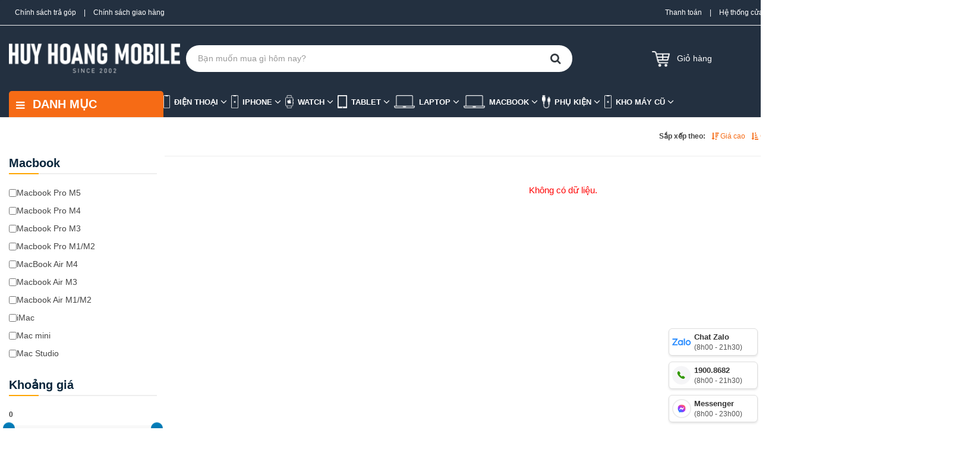

--- FILE ---
content_type: text/html; charset=UTF-8
request_url: https://huyhoangmobile.com/san-pham/macbook/macbook-pro-option
body_size: 92119
content:
<!DOCTYPE html>
<html xmlns="https://www.w3.org/1999/xhtml">
   <head>
   	<meta http-equiv="pragma" content="no-cache" />
                  <meta property="og:title"              content="Macbook Pro (Option)" />
	  <meta property="og:description"        content="Huy Hoàng Mobile" />
      <meta property="og:image"              content="https://huyhoangmobile.com/upload/fb/Huyhoang Mobile - khai trương_20210419075534.png" />
      <meta name="viewport" content="width=device-width, initial-scale=1, maximum-scale=1, user-scalable=0"/>
      <meta name="mobile-web-app-capable" content="yes"/>
      <meta http-equiv="Content-Type" content="text/html; charset=utf-8" />
      <meta http-equiv="content-language" content ="vn" />
      <meta name="facebook-domain-verification" content="zyaed95x5085c8u96d8t7b3snm57zp" />
      <title>Macbook Pro (Option)      </title>
            <meta name="description" content="Huy Hoàng Mobile">
            <meta name="robots" content="INDEX, FOLLOW"/>
      <meta name="robots" content="NOODP, NOYDIR"/>
      <link href="https://huyhoangmobile.com/images/favicon.png" rel="shortcut icon" type="image/x-icon">
		<link rel="stylesheet" type="text/css" href="https://huyhoangmobile.com/css/layout.css" media="all" />
		<link rel="stylesheet" type="text/css" href="https://huyhoangmobile.com/css/flexslider.css"/>
      <link rel="stylesheet" type="text/css" href="https://huyhoangmobile.com/css/6fd1ececbaf2f2c8aa8ea43532439dfd.css?v=1.01" media="all" />
	  <link rel="stylesheet" type="text/css" href="https://huyhoangmobile.com/css/my_style.css?v.1.0.3" media="all" />
	  <link rel="stylesheet" type="text/css" href="https://huyhoangmobile.com/css/responsive_style.css" media="all" />
	      <script type="text/javascript" src="https://huyhoangmobile.com/js/6d472e74730cfe74220f020fcfafab31.js"></script>
	  <script type="text/javascript" src="https://huyhoangmobile.com/js/dcc1963f02c3f03143221ffe8ce08759.js"></script>
	<script async src="https://www.googletagmanager.com/gtag/js?id=G-NRRXD46RDX"></script> <script>   window.dataLayer = window.dataLayer || [];   function gtag(){dataLayer.push(arguments);}   gtag('js', new Date());    gtag('config', 'G-NRRXD46RDX'); </script><!--end head-->
</head>
<body>
<!-- Google Tag Manager (noscript) -->
<noscript><iframe src="https://www.googletagmanager.com/ns.html?id=GTM-5DH87NC" height="0" width="0" style="display:none;visibility:hidden"></iframe></noscript>
<!-- End Google Tag Manager (noscript) -->

      <div class="header-overlay"></div>
      <header>
         <!--  data-offset-top="30"-->
         <nav class="navbar navbar-cps mb-0 border-0 shadow-sm" data-spy="affix">
			<div class="top-header desktop">
				<div class="container">
				<div class="row">
					<div class="col-md-6">
						<a href="https://huyhoangmobile.com/tra-gop">Chính sách trả góp</a> | 
						<a href="https://huyhoangmobile.com/chinh-sach-giao-hang">Chính sách giao hàng</a>
					</div>
					<div class="col-md-6 text-right">
						<a href="https://huyhoangmobile.com/chinh-sach-thanh-toan">Thanh toán</a> | 
						<a href="https://huyhoangmobile.com/he-thong-cua-hang">Hệ thống cửa hàng</a>
					</div>
				</div>
				</div>
			</div>
            <div class="container-fluid">
               <div class="row">
                  <div class="col-md-12 navbar-cps__box-main">
                     <div class="container d-flex align-items-center">
                        <div class="navbar-header d-flex align-items-center mx-0 position-relative">
							                           <a class="d-flex align-items-center p-0 mr-3 logo" href="https://huyhoangmobile.com/"><img src="https://huyhoangmobile.com/images/logo.png" /></a>
                        </div>
                        <form id="search_mini_form" class="box-main__form-search mr-4 position-relative" action="https://huyhoangmobile.com/tim-kiem" method="post" autocomplete="off">
                           <div class="input-group">
                              <input type="text" class="form-control border-0 shadow-none" placeholder="Bạn muốn mua gì hôm nay?" id="key_word" name="key_word" >
                              <div class="input-group-btn">
                                 <button class="btn bg-white border-0 shadow-none outline-none text-dark" type="submit">
                                 <i class="fa fa-search fa-lg" aria-hidden="true"></i>
                                 </button>
                              </div>
							  <div id="list_product_search"></div>
                           </div>
                           <div id="search_autocomplete" class="col-md-12 box-search-result search-autocomplete">
                              <div class="row pt-1">
                              </div>
                           </div>
                        </form>
                        <div class="box-main__box-about ml-4">
                           <a class="box-about box-about-3 text-reset text-decoration-none position-relative" href="https://huyhoangmobile.com/gio-hang">
                              <div class="about__box-icon">
                                 <i class="icon-cps-market"></i>
                              </div>
                              <div class="about__box-content">
                                 <p class="mb-0 title"><span >Giỏ hàng</span></p>
                                 <style>
                                    span#items_in_cart {
                                    width: 20px;
                                    height: 20px;
                                    display: flex;
                                    justify-content: center;
                                    align-items: center;
                                    font-size: 14px;
                                    font-weight: 700;
           
                                    position: absolute;
                                    left: 4px;
                                    bottom: 1px;
                                    }
                                    .affix+.clear {
                                    padding-top: 65px;
                                    }
                                 </style>
                                 <span id='items_in_cart'>
									0								 </span>
                              </div>
                           </a>
						  
                        </div>
                     </div>
                  </div>
               </div>
            </div>
			
			
			<div id="undefined-sticky-wrapper" class="sticky-wrapper">
			   <navigation class="header__nav__container">
				  <div class="container">
					 <ul class="navigation">
						<li class="nav-icon nav-left">
						   <a id="btnHeaderMenu" href=""><i class="fa fa-bars" aria-hidden="true"></i> DANH MỤC</a>
						   <div class="col-md-3 header__box-menu">
                              <div class="row pr-4">
								<ul class="col-md-12 list-unstyled m-0 bg-white shadow-sm box-list-menu">	
									<li class="menu-item">
									   <a href="#" target="_self">
									   <span>Điện thoại</span>
									   </a>
									   <div class="header__navsub ">
										  <ul class="header__navsub__container">
																						 <li class="menu_sec_item">
												<a href="https://huyhoangmobile.com/san-pham/samsung" class="header__navsub__title">
												Samsung</a>
											 </li>
																						 <li class="menu_sec_item">
												<a href="https://huyhoangmobile.com/san-pham/oppo" class="header__navsub__title">
												Oppo</a>
											 </li>
																						 <li class="menu_sec_item">
												<a href="https://huyhoangmobile.com/san-pham/xiaomi" class="header__navsub__title">
												Xiaomi</a>
											 </li>
																					  </ul>
									   </div>
									</li>
																		<li class="menu-item">
									   <a href="https://huyhoangmobile.com/san-pham/iphone" target="_self">
									   <span>iPhone</span>
									   </a>
									   <div class="header__navsub ">
										  <ul class="header__navsub__container">
																						 <li class="menu_sec_item">
												<a href="https://huyhoangmobile.com/san-pham/iphone/iphone-17-series" class="header__navsub__title">iPhone 17 Series</a>
											 </li>
																						 <li class="menu_sec_item">
												<a href="https://huyhoangmobile.com/san-pham/iphone/iphone-air" class="header__navsub__title">iPhone Air</a>
											 </li>
																						 <li class="menu_sec_item">
												<a href="https://huyhoangmobile.com/san-pham/iphone/iphone-16-series" class="header__navsub__title">iPhone 16 Series</a>
											 </li>
																						 <li class="menu_sec_item">
												<a href="https://huyhoangmobile.com/san-pham/iphone/iphone-15-series" class="header__navsub__title">iPhone 15 Series</a>
											 </li>
																						 <li class="menu_sec_item">
												<a href="https://huyhoangmobile.com/san-pham/iphone/iphone-14-series" class="header__navsub__title">iPhone 14 Series</a>
											 </li>
																						 <li class="menu_sec_item">
												<a href="https://huyhoangmobile.com/san-pham/iphone/iphone-13-series" class="header__navsub__title">iPhone 13 Series</a>
											 </li>
																						 <li class="menu_sec_item">
												<a href="https://huyhoangmobile.com/san-pham/iphone/iphone-12-series" class="header__navsub__title">iPhone 12 Series</a>
											 </li>
																						 <li class="menu_sec_item">
												<a href="https://huyhoangmobile.com/san-pham/iphone/iphone-11-series" class="header__navsub__title">iPhone 11 Series</a>
											 </li>
																					  </ul>
									   </div>
									</li>
																		<li class="menu-item">
									   <a href="https://huyhoangmobile.com/san-pham/watch" target="_self">
									   <span>Watch</span>
									   </a>
									   <div class="header__navsub ">
										  <ul class="header__navsub__container">
																						 <li class="menu_sec_item">
												<a href="https://huyhoangmobile.com/san-pham/watch/apple-watch-ultra-3" class="header__navsub__title">Apple Watch Ultra 3</a>
											 </li>
																						 <li class="menu_sec_item">
												<a href="https://huyhoangmobile.com/san-pham/watch/apple-watch-ultra-2" class="header__navsub__title">Apple Watch Ultra 2</a>
											 </li>
																						 <li class="menu_sec_item">
												<a href="https://huyhoangmobile.com/san-pham/watch/apple-watch-s11" class="header__navsub__title">Apple Watch S11</a>
											 </li>
																						 <li class="menu_sec_item">
												<a href="https://huyhoangmobile.com/san-pham/watch/apple-watch-s10" class="header__navsub__title">Apple Watch S10</a>
											 </li>
																						 <li class="menu_sec_item">
												<a href="https://huyhoangmobile.com/san-pham/watch/apple-watch-s9" class="header__navsub__title">Apple Watch S9</a>
											 </li>
																						 <li class="menu_sec_item">
												<a href="https://huyhoangmobile.com/san-pham/watch/apple-watch-se-3" class="header__navsub__title">Apple Watch SE 3</a>
											 </li>
																						 <li class="menu_sec_item">
												<a href="https://huyhoangmobile.com/san-pham/watch/apple-watch-se-2" class="header__navsub__title">Apple Watch SE 2</a>
											 </li>
																						 <li class="menu_sec_item">
												<a href="https://huyhoangmobile.com/san-pham/watch/samsung-galaxy-watch" class="header__navsub__title">Samsung Galaxy Watch</a>
											 </li>
																					  </ul>
									   </div>
									</li>
																		<li class="menu-item">
									   <a href="https://huyhoangmobile.com/san-pham/tablet" target="_self">
									   <span>Tablet</span>
									   </a>
									   <div class="header__navsub ">
										  <ul class="header__navsub__container">
																						 <li class="menu_sec_item">
												<a href="https://huyhoangmobile.com/san-pham/tablet/ipad-pro-m5-2025" class="header__navsub__title">iPad Pro M5 2025</a>
											 </li>
																						 <li class="menu_sec_item">
												<a href="https://huyhoangmobile.com/san-pham/tablet/ipad-pro-m4-2024" class="header__navsub__title">iPad Pro M4 2024</a>
											 </li>
																						 <li class="menu_sec_item">
												<a href="https://huyhoangmobile.com/san-pham/tablet/ipad-pro-m2-2022" class="header__navsub__title">iPad Pro M2 2022</a>
											 </li>
																						 <li class="menu_sec_item">
												<a href="https://huyhoangmobile.com/san-pham/tablet/ipad-pro-m1-2021" class="header__navsub__title">iPad Pro M1 2021</a>
											 </li>
																						 <li class="menu_sec_item">
												<a href="https://huyhoangmobile.com/san-pham/tablet/ipad-air-7-m3-2025" class="header__navsub__title">iPad Air 7 M3 2025</a>
											 </li>
																						 <li class="menu_sec_item">
												<a href="https://huyhoangmobile.com/san-pham/tablet/ipad-air-4-5-6" class="header__navsub__title">iPad Air 4/5/6</a>
											 </li>
																						 <li class="menu_sec_item">
												<a href="https://huyhoangmobile.com/san-pham/tablet/ipad-gen-9-10-11" class="header__navsub__title">iPad Gen 9/10/11</a>
											 </li>
																						 <li class="menu_sec_item">
												<a href="https://huyhoangmobile.com/san-pham/tablet/ipad-mini" class="header__navsub__title">iPad Mini</a>
											 </li>
																						 <li class="menu_sec_item">
												<a href="https://huyhoangmobile.com/san-pham/tablet/galaxy-tab" class="header__navsub__title">Galaxy Tab</a>
											 </li>
																					  </ul>
									   </div>
									</li>
																		<li class="menu-item">
									   <a href="https://huyhoangmobile.com/san-pham/laptop" target="_self">
									   <span>Laptop</span>
									   </a>
									   <div class="header__navsub ">
										  <ul class="header__navsub__container">
																						 <li class="menu_sec_item">
												<a href="https://huyhoangmobile.com/san-pham/laptop/laptop-dell" class="header__navsub__title">Laptop Dell</a>
											 </li>
																						 <li class="menu_sec_item">
												<a href="https://huyhoangmobile.com/san-pham/laptop/laptop-hp" class="header__navsub__title">Laptop HP</a>
											 </li>
																						 <li class="menu_sec_item">
												<a href="https://huyhoangmobile.com/san-pham/laptop/laptop-acer" class="header__navsub__title">Laptop Acer</a>
											 </li>
																						 <li class="menu_sec_item">
												<a href="https://huyhoangmobile.com/san-pham/laptop/laptop-asus" class="header__navsub__title">Laptop Asus</a>
											 </li>
																						 <li class="menu_sec_item">
												<a href="https://huyhoangmobile.com/san-pham/laptop/laptop-lenovo" class="header__navsub__title">Laptop Lenovo</a>
											 </li>
																						 <li class="menu_sec_item">
												<a href="https://huyhoangmobile.com/san-pham/laptop/laptop-msi" class="header__navsub__title">Laptop MSI</a>
											 </li>
																						 <li class="menu_sec_item">
												<a href="https://huyhoangmobile.com/san-pham/laptop/microsoft-surface" class="header__navsub__title">Microsoft Surface</a>
											 </li>
																					  </ul>
									   </div>
									</li>
																		<li class="menu-item">
									   <a href="https://huyhoangmobile.com/san-pham/macbook" target="_self">
									   <span>Macbook</span>
									   </a>
									   <div class="header__navsub ">
										  <ul class="header__navsub__container">
																						 <li class="menu_sec_item">
												<a href="https://huyhoangmobile.com/san-pham/macbook/macbook-pro-m5" class="header__navsub__title">Macbook Pro M5</a>
											 </li>
																						 <li class="menu_sec_item">
												<a href="https://huyhoangmobile.com/san-pham/macbook/macbook-pro-m4" class="header__navsub__title">Macbook Pro M4</a>
											 </li>
																						 <li class="menu_sec_item">
												<a href="https://huyhoangmobile.com/san-pham/macbook/macbook-pro-m3" class="header__navsub__title">Macbook Pro M3</a>
											 </li>
																						 <li class="menu_sec_item">
												<a href="https://huyhoangmobile.com/san-pham/macbook/macbook-pro-m1-m2" class="header__navsub__title">Macbook Pro M1/M2</a>
											 </li>
																						 <li class="menu_sec_item">
												<a href="https://huyhoangmobile.com/san-pham/macbook/macbook-air-m4" class="header__navsub__title">MacBook Air M4</a>
											 </li>
																						 <li class="menu_sec_item">
												<a href="https://huyhoangmobile.com/san-pham/macbook/macbook-air-m3" class="header__navsub__title">Macbook Air M3</a>
											 </li>
																						 <li class="menu_sec_item">
												<a href="https://huyhoangmobile.com/san-pham/macbook/macbook-air-m1-m2" class="header__navsub__title">Macbook Air M1/M2</a>
											 </li>
																						 <li class="menu_sec_item">
												<a href="https://huyhoangmobile.com/san-pham/macbook/imac" class="header__navsub__title">iMac</a>
											 </li>
																						 <li class="menu_sec_item">
												<a href="https://huyhoangmobile.com/san-pham/macbook/mac-mini" class="header__navsub__title">Mac mini</a>
											 </li>
																						 <li class="menu_sec_item">
												<a href="https://huyhoangmobile.com/san-pham/macbook/mac-studio" class="header__navsub__title">Mac Studio</a>
											 </li>
																					  </ul>
									   </div>
									</li>
																		<li class="menu-item">
									   <a href="https://huyhoangmobile.com/san-pham/phu-kien" target="_self">
									   <span>Phụ kiện</span>
									   </a>
									   <div class="header__navsub ">
										  <ul class="header__navsub__container">
																						 <li class="menu_sec_item">
												<a href="https://huyhoangmobile.com/san-pham/phu-kien/tai-nghe-khong-day-co-day-chup-tai" class="header__navsub__title">Tai Nghe (Không dây / Có Dây / Chụp tai)</a>
											 </li>
																						 <li class="menu_sec_item">
												<a href="https://huyhoangmobile.com/san-pham/phu-kien/phu-kien-iphone-17-series" class="header__navsub__title">Phụ kiện iPhone 17 Series</a>
											 </li>
																						 <li class="menu_sec_item">
												<a href="https://huyhoangmobile.com/san-pham/phu-kien/phu-kien-iphone" class="header__navsub__title">Phụ kiện iPhone</a>
											 </li>
																						 <li class="menu_sec_item">
												<a href="https://huyhoangmobile.com/san-pham/phu-kien/phu-kien-ipad" class="header__navsub__title">Phụ Kiện iPad</a>
											 </li>
																						 <li class="menu_sec_item">
												<a href="https://huyhoangmobile.com/san-pham/phu-kien/phu-kien-macbook" class="header__navsub__title">Phụ kiện MacBook</a>
											 </li>
																						 <li class="menu_sec_item">
												<a href="https://huyhoangmobile.com/san-pham/phu-kien/phu-kien-samsung" class="header__navsub__title">Phụ kiện Samsung</a>
											 </li>
																						 <li class="menu_sec_item">
												<a href="https://huyhoangmobile.com/san-pham/phu-kien/phu-kien-apple-watch" class="header__navsub__title">Phụ kiện Apple Watch</a>
											 </li>
																						 <li class="menu_sec_item">
												<a href="https://huyhoangmobile.com/san-pham/phu-kien/pin-sac-du-phong" class="header__navsub__title">Pin Sạc Dự Phòng</a>
											 </li>
																						 <li class="menu_sec_item">
												<a href="https://huyhoangmobile.com/san-pham/phu-kien/coc-sac-cap-sac" class="header__navsub__title">Cốc Sạc - Cáp Sạc</a>
											 </li>
																						 <li class="menu_sec_item">
												<a href="https://huyhoangmobile.com/san-pham/phu-kien/loa-bluetooth-loa-karaoke" class="header__navsub__title">Loa Bluetooth / Loa Karaoke</a>
											 </li>
																						 <li class="menu_sec_item">
												<a href="https://huyhoangmobile.com/san-pham/phu-kien/chuot-but-ban-phim" class="header__navsub__title">Chuột / Bút / Bàn Phím</a>
											 </li>
																					  </ul>
									   </div>
									</li>
																		<li class="menu-item">
									   <a href="https://huyhoangmobile.com/san-pham/kho-may-cu" target="_self">
									   <span>Kho máy cũ</span>
									   </a>
									   <div class="header__navsub ">
										  <ul class="header__navsub__container">
																						 <li class="menu_sec_item">
												<a href="https://huyhoangmobile.com/san-pham/kho-may-cu/iphone" class="header__navsub__title">iPhone</a>
											 </li>
																						 <li class="menu_sec_item">
												<a href="https://huyhoangmobile.com/san-pham/kho-may-cu/ipad" class="header__navsub__title">IPad</a>
											 </li>
																						 <li class="menu_sec_item">
												<a href="https://huyhoangmobile.com/san-pham/kho-may-cu/apple-watch" class="header__navsub__title">Apple Watch</a>
											 </li>
																						 <li class="menu_sec_item">
												<a href="https://huyhoangmobile.com/san-pham/kho-may-cu/apple-airpods" class="header__navsub__title">Apple Airpods</a>
											 </li>
																						 <li class="menu_sec_item">
												<a href="https://huyhoangmobile.com/san-pham/kho-may-cu/samsung" class="header__navsub__title">Samsung</a>
											 </li>
																						 <li class="menu_sec_item">
												<a href="https://huyhoangmobile.com/san-pham/kho-may-cu/imac-99" class="header__navsub__title">iMac</a>
											 </li>
																						 <li class="menu_sec_item">
												<a href="https://huyhoangmobile.com/san-pham/kho-may-cu/macbook" class="header__navsub__title">Macbook</a>
											 </li>
																						 <li class="menu_sec_item">
												<a href="https://huyhoangmobile.com/san-pham/kho-may-cu/laptop" class="header__navsub__title">Laptop</a>
											 </li>
																						 <li class="menu_sec_item">
												<a href="https://huyhoangmobile.com/san-pham/kho-may-cu/phu-kien" class="header__navsub__title">Phụ Kiện</a>
											 </li>
																					  </ul>
									   </div>
									</li>
																	</ul>	
                                                               </div>
                           </div>
						</li>
						
						<li class="nav-icon">
						   <a href="#" target="_self">
						   <span>
						   <img src="https://huyhoangmobile.com/images/dt.png" loading="lazy" alt="Điện thoại">
						   Điện thoại <i class="fa fa-angle-down" aria-hidden="true"></i>
						   </span>
						   </a>
						   <div class="header__navsub ">
							  <ul class="header__navsub__container">
																 <li>
									<a href="https://huyhoangmobile.com/san-pham/samsung" class="header__navsub__title">
									Samsung</a>
								 </li>
																 <li>
									<a href="https://huyhoangmobile.com/san-pham/oppo" class="header__navsub__title">
									Oppo</a>
								 </li>
																 <li>
									<a href="https://huyhoangmobile.com/san-pham/xiaomi" class="header__navsub__title">
									Xiaomi</a>
								 </li>
															  </ul>
						   </div>
						</li>
												<li class="nav-icon">
						   <a href="https://huyhoangmobile.com/san-pham/iphone" target="_self">
						   <span>
						   <img src="https://huyhoangmobile.com/upload/image_sec_product/iphone_20210610043622.png" loading="lazy" alt="iPhone">
						   iPhone <i class="fa fa-angle-down" aria-hidden="true"></i>
						   </span>
						   </a>
						   <div class="header__navsub ">
							  <ul class="header__navsub__container">
																 <li>
									<a href="https://huyhoangmobile.com/san-pham/iphone/iphone-17-series" class="header__navsub__title">
									iPhone 17 Series</a>
								 </li>
																 <li>
									<a href="https://huyhoangmobile.com/san-pham/iphone/iphone-air" class="header__navsub__title">
									iPhone Air</a>
								 </li>
																 <li>
									<a href="https://huyhoangmobile.com/san-pham/iphone/iphone-16-series" class="header__navsub__title">
									iPhone 16 Series</a>
								 </li>
																 <li>
									<a href="https://huyhoangmobile.com/san-pham/iphone/iphone-15-series" class="header__navsub__title">
									iPhone 15 Series</a>
								 </li>
																 <li>
									<a href="https://huyhoangmobile.com/san-pham/iphone/iphone-14-series" class="header__navsub__title">
									iPhone 14 Series</a>
								 </li>
																 <li>
									<a href="https://huyhoangmobile.com/san-pham/iphone/iphone-13-series" class="header__navsub__title">
									iPhone 13 Series</a>
								 </li>
																 <li>
									<a href="https://huyhoangmobile.com/san-pham/iphone/iphone-12-series" class="header__navsub__title">
									iPhone 12 Series</a>
								 </li>
																 <li>
									<a href="https://huyhoangmobile.com/san-pham/iphone/iphone-11-series" class="header__navsub__title">
									iPhone 11 Series</a>
								 </li>
															  </ul>
						   </div>
						</li>
												<li class="nav-icon">
						   <a href="https://huyhoangmobile.com/san-pham/watch" target="_self">
						   <span>
						   <img src="https://huyhoangmobile.com/upload/image_sec_product/apple-watch_20210517042456.png" loading="lazy" alt="Watch">
						   Watch <i class="fa fa-angle-down" aria-hidden="true"></i>
						   </span>
						   </a>
						   <div class="header__navsub ">
							  <ul class="header__navsub__container">
																 <li>
									<a href="https://huyhoangmobile.com/san-pham/watch/apple-watch-ultra-3" class="header__navsub__title">
									Apple Watch Ultra 3</a>
								 </li>
																 <li>
									<a href="https://huyhoangmobile.com/san-pham/watch/apple-watch-ultra-2" class="header__navsub__title">
									Apple Watch Ultra 2</a>
								 </li>
																 <li>
									<a href="https://huyhoangmobile.com/san-pham/watch/apple-watch-s11" class="header__navsub__title">
									Apple Watch S11</a>
								 </li>
																 <li>
									<a href="https://huyhoangmobile.com/san-pham/watch/apple-watch-s10" class="header__navsub__title">
									Apple Watch S10</a>
								 </li>
																 <li>
									<a href="https://huyhoangmobile.com/san-pham/watch/apple-watch-s9" class="header__navsub__title">
									Apple Watch S9</a>
								 </li>
																 <li>
									<a href="https://huyhoangmobile.com/san-pham/watch/apple-watch-se-3" class="header__navsub__title">
									Apple Watch SE 3</a>
								 </li>
																 <li>
									<a href="https://huyhoangmobile.com/san-pham/watch/apple-watch-se-2" class="header__navsub__title">
									Apple Watch SE 2</a>
								 </li>
																 <li>
									<a href="https://huyhoangmobile.com/san-pham/watch/samsung-galaxy-watch" class="header__navsub__title">
									Samsung Galaxy Watch</a>
								 </li>
															  </ul>
						   </div>
						</li>
												<li class="nav-icon">
						   <a href="https://huyhoangmobile.com/san-pham/tablet" target="_self">
						   <span>
						   <img src="https://huyhoangmobile.com/upload/image_sec_product/ipad_20210517042535.png" loading="lazy" alt="Tablet">
						   Tablet <i class="fa fa-angle-down" aria-hidden="true"></i>
						   </span>
						   </a>
						   <div class="header__navsub ">
							  <ul class="header__navsub__container">
																 <li>
									<a href="https://huyhoangmobile.com/san-pham/tablet/ipad-pro-m5-2025" class="header__navsub__title">
									iPad Pro M5 2025</a>
								 </li>
																 <li>
									<a href="https://huyhoangmobile.com/san-pham/tablet/ipad-pro-m4-2024" class="header__navsub__title">
									iPad Pro M4 2024</a>
								 </li>
																 <li>
									<a href="https://huyhoangmobile.com/san-pham/tablet/ipad-pro-m2-2022" class="header__navsub__title">
									iPad Pro M2 2022</a>
								 </li>
																 <li>
									<a href="https://huyhoangmobile.com/san-pham/tablet/ipad-pro-m1-2021" class="header__navsub__title">
									iPad Pro M1 2021</a>
								 </li>
																 <li>
									<a href="https://huyhoangmobile.com/san-pham/tablet/ipad-air-7-m3-2025" class="header__navsub__title">
									iPad Air 7 M3 2025</a>
								 </li>
																 <li>
									<a href="https://huyhoangmobile.com/san-pham/tablet/ipad-air-4-5-6" class="header__navsub__title">
									iPad Air 4/5/6</a>
								 </li>
																 <li>
									<a href="https://huyhoangmobile.com/san-pham/tablet/ipad-gen-9-10-11" class="header__navsub__title">
									iPad Gen 9/10/11</a>
								 </li>
																 <li>
									<a href="https://huyhoangmobile.com/san-pham/tablet/ipad-mini" class="header__navsub__title">
									iPad Mini</a>
								 </li>
																 <li>
									<a href="https://huyhoangmobile.com/san-pham/tablet/galaxy-tab" class="header__navsub__title">
									Galaxy Tab</a>
								 </li>
															  </ul>
						   </div>
						</li>
												<li class="nav-icon">
						   <a href="https://huyhoangmobile.com/san-pham/laptop" target="_self">
						   <span>
						   <img src="https://huyhoangmobile.com/upload/image_sec_product/macbook_20210517042517.png" loading="lazy" alt="Laptop">
						   Laptop <i class="fa fa-angle-down" aria-hidden="true"></i>
						   </span>
						   </a>
						   <div class="header__navsub ">
							  <ul class="header__navsub__container">
																 <li>
									<a href="https://huyhoangmobile.com/san-pham/laptop/laptop-dell" class="header__navsub__title">
									Laptop Dell</a>
								 </li>
																 <li>
									<a href="https://huyhoangmobile.com/san-pham/laptop/laptop-hp" class="header__navsub__title">
									Laptop HP</a>
								 </li>
																 <li>
									<a href="https://huyhoangmobile.com/san-pham/laptop/laptop-acer" class="header__navsub__title">
									Laptop Acer</a>
								 </li>
																 <li>
									<a href="https://huyhoangmobile.com/san-pham/laptop/laptop-asus" class="header__navsub__title">
									Laptop Asus</a>
								 </li>
																 <li>
									<a href="https://huyhoangmobile.com/san-pham/laptop/laptop-lenovo" class="header__navsub__title">
									Laptop Lenovo</a>
								 </li>
																 <li>
									<a href="https://huyhoangmobile.com/san-pham/laptop/laptop-msi" class="header__navsub__title">
									Laptop MSI</a>
								 </li>
																 <li>
									<a href="https://huyhoangmobile.com/san-pham/laptop/microsoft-surface" class="header__navsub__title">
									Microsoft Surface</a>
								 </li>
															  </ul>
						   </div>
						</li>
												<li class="nav-icon">
						   <a href="https://huyhoangmobile.com/san-pham/macbook" target="_self">
						   <span>
						   <img src="https://huyhoangmobile.com/upload/image_sec_product/macbook_20231130030428.png" loading="lazy" alt="Macbook">
						   Macbook <i class="fa fa-angle-down" aria-hidden="true"></i>
						   </span>
						   </a>
						   <div class="header__navsub ">
							  <ul class="header__navsub__container">
																 <li>
									<a href="https://huyhoangmobile.com/san-pham/macbook/macbook-pro-m5" class="header__navsub__title">
									Macbook Pro M5</a>
								 </li>
																 <li>
									<a href="https://huyhoangmobile.com/san-pham/macbook/macbook-pro-m4" class="header__navsub__title">
									Macbook Pro M4</a>
								 </li>
																 <li>
									<a href="https://huyhoangmobile.com/san-pham/macbook/macbook-pro-m3" class="header__navsub__title">
									Macbook Pro M3</a>
								 </li>
																 <li>
									<a href="https://huyhoangmobile.com/san-pham/macbook/macbook-pro-m1-m2" class="header__navsub__title">
									Macbook Pro M1/M2</a>
								 </li>
																 <li>
									<a href="https://huyhoangmobile.com/san-pham/macbook/macbook-air-m4" class="header__navsub__title">
									MacBook Air M4</a>
								 </li>
																 <li>
									<a href="https://huyhoangmobile.com/san-pham/macbook/macbook-air-m3" class="header__navsub__title">
									Macbook Air M3</a>
								 </li>
																 <li>
									<a href="https://huyhoangmobile.com/san-pham/macbook/macbook-air-m1-m2" class="header__navsub__title">
									Macbook Air M1/M2</a>
								 </li>
																 <li>
									<a href="https://huyhoangmobile.com/san-pham/macbook/imac" class="header__navsub__title">
									iMac</a>
								 </li>
																 <li>
									<a href="https://huyhoangmobile.com/san-pham/macbook/mac-mini" class="header__navsub__title">
									Mac mini</a>
								 </li>
																 <li>
									<a href="https://huyhoangmobile.com/san-pham/macbook/mac-studio" class="header__navsub__title">
									Mac Studio</a>
								 </li>
															  </ul>
						   </div>
						</li>
												<li class="nav-icon">
						   <a href="https://huyhoangmobile.com/san-pham/phu-kien" target="_self">
						   <span>
						   <img src="https://huyhoangmobile.com/upload/image_sec_product/phu-kien_20210517042555.png" loading="lazy" alt="Phụ kiện">
						   Phụ kiện <i class="fa fa-angle-down" aria-hidden="true"></i>
						   </span>
						   </a>
						   <div class="header__navsub ">
							  <ul class="header__navsub__container">
																 <li>
									<a href="https://huyhoangmobile.com/san-pham/phu-kien/tai-nghe-khong-day-co-day-chup-tai" class="header__navsub__title">
									Tai Nghe (Không dây / Có Dây / Chụp tai)</a>
								 </li>
																 <li>
									<a href="https://huyhoangmobile.com/san-pham/phu-kien/phu-kien-iphone-17-series" class="header__navsub__title">
									Phụ kiện iPhone 17 Series</a>
								 </li>
																 <li>
									<a href="https://huyhoangmobile.com/san-pham/phu-kien/phu-kien-iphone" class="header__navsub__title">
									Phụ kiện iPhone</a>
								 </li>
																 <li>
									<a href="https://huyhoangmobile.com/san-pham/phu-kien/phu-kien-ipad" class="header__navsub__title">
									Phụ Kiện iPad</a>
								 </li>
																 <li>
									<a href="https://huyhoangmobile.com/san-pham/phu-kien/phu-kien-macbook" class="header__navsub__title">
									Phụ kiện MacBook</a>
								 </li>
																 <li>
									<a href="https://huyhoangmobile.com/san-pham/phu-kien/phu-kien-samsung" class="header__navsub__title">
									Phụ kiện Samsung</a>
								 </li>
																 <li>
									<a href="https://huyhoangmobile.com/san-pham/phu-kien/phu-kien-apple-watch" class="header__navsub__title">
									Phụ kiện Apple Watch</a>
								 </li>
																 <li>
									<a href="https://huyhoangmobile.com/san-pham/phu-kien/pin-sac-du-phong" class="header__navsub__title">
									Pin Sạc Dự Phòng</a>
								 </li>
																 <li>
									<a href="https://huyhoangmobile.com/san-pham/phu-kien/coc-sac-cap-sac" class="header__navsub__title">
									Cốc Sạc - Cáp Sạc</a>
								 </li>
																 <li>
									<a href="https://huyhoangmobile.com/san-pham/phu-kien/loa-bluetooth-loa-karaoke" class="header__navsub__title">
									Loa Bluetooth / Loa Karaoke</a>
								 </li>
																 <li>
									<a href="https://huyhoangmobile.com/san-pham/phu-kien/chuot-but-ban-phim" class="header__navsub__title">
									Chuột / Bút / Bàn Phím</a>
								 </li>
															  </ul>
						   </div>
						</li>
												<li class="nav-icon">
						   <a href="https://huyhoangmobile.com/san-pham/kho-may-cu" target="_self">
						   <span>
						   <img src="https://huyhoangmobile.com/upload/image_sec_product/iphone_20210628101018.png" loading="lazy" alt="Kho máy cũ">
						   Kho máy cũ <i class="fa fa-angle-down" aria-hidden="true"></i>
						   </span>
						   </a>
						   <div class="header__navsub ">
							  <ul class="header__navsub__container">
																 <li>
									<a href="https://huyhoangmobile.com/san-pham/kho-may-cu/iphone" class="header__navsub__title">
									iPhone</a>
								 </li>
																 <li>
									<a href="https://huyhoangmobile.com/san-pham/kho-may-cu/ipad" class="header__navsub__title">
									IPad</a>
								 </li>
																 <li>
									<a href="https://huyhoangmobile.com/san-pham/kho-may-cu/apple-watch" class="header__navsub__title">
									Apple Watch</a>
								 </li>
																 <li>
									<a href="https://huyhoangmobile.com/san-pham/kho-may-cu/apple-airpods" class="header__navsub__title">
									Apple Airpods</a>
								 </li>
																 <li>
									<a href="https://huyhoangmobile.com/san-pham/kho-may-cu/samsung" class="header__navsub__title">
									Samsung</a>
								 </li>
																 <li>
									<a href="https://huyhoangmobile.com/san-pham/kho-may-cu/imac-99" class="header__navsub__title">
									iMac</a>
								 </li>
																 <li>
									<a href="https://huyhoangmobile.com/san-pham/kho-may-cu/macbook" class="header__navsub__title">
									Macbook</a>
								 </li>
																 <li>
									<a href="https://huyhoangmobile.com/san-pham/kho-may-cu/laptop" class="header__navsub__title">
									Laptop</a>
								 </li>
																 <li>
									<a href="https://huyhoangmobile.com/san-pham/kho-may-cu/phu-kien" class="header__navsub__title">
									Phụ Kiện</a>
								 </li>
															  </ul>
						   </div>
						</li>
											 </ul>
				  </div>
			   </navigation>
			</div>
         </nav>
         <div class="clear"></div>
      </header>
      <style>
.title_box {
    border-bottom: 1px solid #eee;
    margin-top: 15px;
    margin-bottom: 15px;
    padding-bottom: 10px;
    position: relative;
}
.title_box .title {
    font-size: 24px;
    line-height: normal;
    display: inline-block;
    position: relative;
}
.title_box .title:before {
    content: '';
    width: 100%;
    height: 1px;
    background: #f66b14;
    position: absolute;
    left: 0;
    bottom: -16px;
}
.a-img-cat img {
	border-radius: 50%;
    background: #eee;
    width: 90px;
    height: 90px;
	object-fit:cover;
    overflow: hidden;
    transition-duration: 250ms;	
	margin-bottom:5px;
}
.a-img-cat {
    color: #000;
    transition-duration: 250ms;	
    font-size: 16px;
    text-align: center;	
	flex: 0 0 calc(10% - 10px);
}
.a-img-cat:hover, .a-img-cat.active {
    color:#f66b15;
	transform: translateY(-3px);
}
.a-img-cat:hover img, .a-img-cat.active img {
    background:#f66b15;
}
.filter{margin-bottom: 0;}

.ajax-loader {
  visibility: hidden;
  background-color: rgba(0,0,0,0.5);
  position: fixed;
  z-index: +100 !important;
  width: 100%;
  height:100%;
  top: 0;
  left: 0;
  text-align: center;
}
.ajax-loader p {
	font-size:20px !important;
	position: absolute;
	top: 45%;
	color: #fff;
	width:100%;
	text-align:center;
    letter-spacing: 3px;	
}
.ajax-loader p .fa {
	font-size:30px !important;
}
.main.container.container2 {
	padding-bottom: 15px;
}
.left-filter input, .left-filter label {
			 margin:0;
		     font-size: 14px;
			 font-weight: normal;			 
		 }
		 .sec_filter {
			 margin-bottom:30px;
		 }
</style>

<link href="https://seiyria.com/bootstrap-slider/css/bootstrap-slider.css" rel="stylesheet">
<script type='text/javascript' src="https://seiyria.com/bootstrap-slider/js/bootstrap-slider.js"></script>
<style>
.price-filter b {font-size:12px;display:block;}
.price_end {text-align:right;}
.slider.slider-horizontal {
    width: 100%;
}
</style>
<script type="text/javascript">
   function sort(_value){
		setCookie('sort', _value, 30);
		load_product(1);
   } 
   function deleteAllCookies() {
		document.cookie.split(";").forEach(function(c) { document.cookie = c.replace(/^ +/, "").replace(/=.*/, "=;expires=" + new Date().toUTCString() + ";path=/"); });
	}
   function deleteCookie() {
		document.cookie = "order_list=; expires=Thu, 01 Jan 1970 00:00:00 UTC; path=/;";
		document.cookie = "product_list=; expires=Thu, 01 Jan 1970 00:00:00 UTC; path=/;";
		document.cookie = "customer_list=; expires=Thu, 01 Jan 1970 00:00:00 UTC; path=/;";
	}
	function delete_cookie(name) {
		document.cookie = name + "=; expires=Thu, 01 Jan 1970 00:00:00 UTC; path=/;";
	}
	function setCookie(cname,cvalue,exdays) { 
	  var d = new Date();
	  d.setTime(d.getTime() + (exdays*24*60*60*1000));
	  var expires = "expires=" + d.toGMTString();
	  document.cookie = cname + "=" + cvalue + ";" + expires + ";path=/";
	}

	function getCookie(cname) {
	  var name = cname + "=";
	  var decodedCookie = decodeURIComponent(document.cookie);
	  var ca = decodedCookie.split(';');
	  for(var i = 0; i < ca.length; i++) {
		var c = ca[i];
		while (c.charAt(0) == ' ') {
		  c = c.substring(1);
		}
		if (c.indexOf(name) == 0) {
		  return c.substring(name.length, c.length);
		}
	  }
	  return "";
	}
	
jQuery(document).ready(function() {
	jQuery('.cb_km').change(function (e) {
        let arr = new Array();
		cb_km = getCookie("cb_km");
		
		if(cb_km!="") 
			arr = JSON.parse(cb_km);	
		
		value = jQuery(this).val();
		
		var ischecked= jQuery(this).is(':checked');
		if(!ischecked) {
			for(var i = 0; i < arr.length; i++) {
				if(arr[i]==value) {
					arr.splice(i, 1);
					break;
				}
			}
		} else {
			flag = 1;
			let obj = arr.find((o, i) => {
				if (o === value) {
					flag = 0;
				}
			});
			
			if(flag == 1)
				arr.push(value);
		}
		
		setCookie("cb_km", JSON.stringify(arr), 30);
		load_product(1);
	});
	
	jQuery('#select_sort').change(function (e) {
		setCookie("sort", this.value, 30);
		load_product(1);
	});
});
window.onload = function() {
	//deleteAllCookies();
	load_product(1);
	//alert(getCookie("price_range"));
	//jQuery("#price-range").slider({});
	checked_checkbox();
	init_price_range();
};
function format_vnd(value) {
	return value.toString().replace(/(\d)(?=(\d\d\d)+(?!\d))/g, "$1,");
}
function reset_price_range() {
	setCookie("price_range", "0,2000000000", 30);
	update_pick_range();
	load_product(1);
	
	let slider = jQuery("#price-range").slider({formatter: function(value) {
				return value;
			}}).on('change', change_price);;
	let plugin = slider.data('slider');
	plugin.setValue([0, 2000000000]).refresh({useCurrentValue: true});
}

function init_price_range() {
	/*
	jQuery(function () {
		jQuery('#price-range').slider({
			formatter: function(value) {
				return 'Current value: ' + value;
			}
			
			//min: 200000,
			//max: 1800000
		}).on('change', change_price);
	});
	*/
	price_min = 0;
	price_max = 2000000000;
	//price_range = [50000, 2000000000];
	//alert(getCookie("price_range"));
	//console.log(getCookie("price_range"));
	if(getCookie("price_range")!="") {
		price_range = getCookie("price_range");
		pieces = getCookie("price_range").split(",");
		price_min = parseInt(pieces[0]);
		price_max = parseInt(pieces[1]);
		
	}
	//alert(price_min+''+price_max);
	//console.log(price_range);
	let slider = jQuery("#price-range").slider({formatter: function(value) {
				return value;
			}}).on('change', change_price);;
	let plugin = slider.data('slider');
	plugin.setValue([price_min, price_max]).refresh({useCurrentValue: true});
	//$plugin.setValue([1000000, 15000000]).refresh({useCurrentValue: true});
	
	update_pick_range();
}
function change_price(e){
    //$('.card-deck').html($(this).val() + "<br/>");
	//console.log(jQuery(this).val());
	//alert(jQuery(this).val());
	setCookie("price_range", jQuery(this).val(), 30);
	load_product(1);
	update_pick_range();
	//alert(getCookie("price_range"));
}
/*
jQuery(document).ready(function() {
  const $value = jQuery('#price-range');
  $value.on('input change', () => {
    console.log($value.val());
	//alert($value.val());
  });
});	
*/	
function update_pick_range() {
	price_range = getCookie("price_range");
	pieces = getCookie("price_range").split(",");
	price_min = parseInt(pieces[0]);
	price_max = parseInt(pieces[1]);
	
	/*	
	if(price_min != 50000 || price_max != 2000000000) {
		jQuery("#label_pick_range").html("<strong>" + format_vnd(price_min) + ' - ' + format_vnd(price_max) + "</strong>");
		jQuery("#pick_range").removeClass("hide");
	} else
		jQuery("#pick_range").addClass("hide");
	*/
	
	if(isNaN(price_min) || isNaN(price_max)) {
		jQuery("#pick_range").addClass("hide");
	} else {
		jQuery("#label_pick_range").html("<strong>" + format_vnd(price_min) + ' <i class="fa fa-long-arrow-right" aria-hidden="true"></i> ' + format_vnd(price_max) + "</strong>");
		jQuery("#pick_range").removeClass("hide");
	}	
}

function isInArray(value, array) {
  return array.indexOf(value) > -1;
}
function checked_checkbox() {
	cb_km = getCookie("cb_km");
	if(cb_km!="") {
		arr = JSON.parse(cb_km);	
		
		jQuery('#km_filter').find(':checkbox[name="cb_km[]"]').each(function() {
		  if (arr.some(v => v == jQuery(this).val())) {
			jQuery(this).prop('checked', true);
		  }
		});
	}
}
	
function load_product(currentPage) {
	//alert(getCookie("cb_km"));
	jQuery.ajax({
				url: "https://huyhoangmobile.com/ajax_load_product_cat",
				type: 'POST',
				//datatype: "text",
				data: { 
					ccode_cat: 'macbook-pro-option', 
					nrow_per_page: 20, 
					//ncurr_page: '1', 
					ncurr_page: currentPage, 
					cb_km: getCookie("cb_km"), 
					//cb_cat: getCookie("cb_cat"),
					price_range: getCookie("price_range"),
					sort: getCookie("sort")
				},
				beforeSend: function(){
					jQuery('.ajax-loader').css("visibility", "visible");
				},
				complete: function(){
					jQuery('.ajax-loader').css("visibility", "hidden");
				},
				success : function (result){	
					//alert(result);
					
					rs = JSON.parse(result);
					console.log(rs);
					jQuery("#list_product").html(rs.list_product_str);
					//alert(rs.totalPages+'-'+page);
					//jQuery("#list_product").html(result);
					//load_product_page(rs.totalPages, page);
					//alert(currentPage);
					//alert(getCookie("cb_cat")+'-'+getCookie("cb_km"));
			
					if (rs.count_item>0) {
						//xóa cũ
						jQuery('#pagination').empty();
						jQuery('#pagination').removeData("twbs-pagination");
						jQuery('#pagination').unbind("page");
						
						//nạp mới
						jQuery('#pagination').twbsPagination({
							totalPages: rs.totalPages,
							visiblePages: 5,
							startPage: currentPage,
							initiateStartPageClick:false,
							first:"&laquo;",
							last:"&raquo;",
							prev:"&lsaquo;",
							next:"&rsaquo;",
							onPageClick: function (event, page) { 
								load_product(page);
								//location.href = 'https://huyhoangmobile.com/san-pham/macbook/trang-' +page;
								//console.info(page + ' (from options)');
							}
						});
					} else
						jQuery("#pagination").html('<p style="color:red;font-weight:normal;">Không có dữ liệu.</p>');
				}
			});
}

function load_product_page(_totalPages, _page) {
	jQuery('#pagination').twbsPagination({
						totalPages: _totalPages,
						visiblePages: 5,
						startPage: _page,
						initiateStartPageClick:false,
						first:"&laquo;",
						last:"&raquo;",
						prev:"&lsaquo;",
						next:"&rsaquo;",
						onPageClick: function (event, page) {   
							load_product(page);
							//location.href = 'https://huyhoangmobile.com/san-pham/macbook/trang-' +page;
							//console.info(page + ' (from options)');
						}
					});
}
</script>
<div class="ajax-loader">
	<p><i class="fa fa-spinner fa-spin fa-3x"></i><br> <em>loading...</em></p>
</div>	
<div class="main container container2">
	<div class="right" style="margin:15px 0;">
		<div class="col-md-12 filters-block">
            <ul class="col-xs-12 group_filter">
               <li><strong>Sắp xếp theo:</strong></li>
               <li><a id="desc" href="javascript:void(0)" onclick="sort('0');"><i class="fa fa-sort-amount-desc" aria-hidden="true"></i>&nbsp;Giá cao</a></li>
               <li><a id="asc" href="javascript:void(0)" onclick="sort('1');"><i class="fa fa-sort-amount-asc" aria-hidden="true"></i>&nbsp;Giá thấp</a></li>
            </ul>
         </div>
         <style>
            .filters-block{padding:0!important}.filters-block .checkbox{margin-top:0;margin-bottom:0}.filters-block input[type=checkbox]{width:15px;height:15px;margin-top:3px;background-size:15px}.filters-block input[type=checkbox]:checked{background-position:0 -16px}.group_filter{padding:0}.filters-dropdown,.group_filter>li{float:left;margin-left:10px;line-height:35px}.dropdown-toggle{cursor:pointer}.dropdown-menu>li{width:100%}.dropdown-menu>li>span{width:100%;display:inline-block;margin:0 0 2px 0}.sort_active{font-weight:700;text-decoration:underline;
         </style>
      </div>
	  <div class="clear"></div>
	<div class="title_box hide"><h4 class="title">Macbook</h4></div>
   <div class="category-products lt-product-group">
      <style>
         .list-black-friday {
         width: 100%;
         float: left;
         border-radius: 4px;
         background: #222222;
         /* background: #4169e1; */
         overflow: hidden;
         margin-bottom: 15px;
         }
         .list-black-friday .list-black-friday__title .title__box-title a {
         display: flex;
         justify-content: start;
         align-items: center;
         margin: 0 0 0 0;
         font-size: 20px;
         font-weight: 700;
         font-style: italic;
         color: #ffffff;
         text-align: center;
         text-transform: uppercase;
         text-decoration: none;
         }
         .list-black-friday .title__box-countdown {
         display: flex;
         justify-content: flex-end;
         }
         .list-black-friday .title__box-countdown ul {
         display: block;
         float: left;
         margin: 0;
         padding: 0;
         list-style: none;
         text-align: right;
         }
         .list-black-friday .title__box-countdown li {
         display: inline-block;
         float: left;
         font-size: 14px;
         list-style-type: none;
         text-transform: uppercase;
         color: #ffffff;
         }
         .list-black-friday .title__box-countdown li:not(:last-child){
         margin: 0 5px 0 0;
         }
         .list-black-friday .title__box-countdown li span {
         padding: 3px 5px;
         border-radius: 3px;
         background: #ffffff;
         font-size: 14px;
         font-weight: 700;
         color: #222222;
         }
         .list-black-friday .title__box-countdown li:not(:last-child) span {
         margin-right: 5px;
         }
         .list-black-friday .swiper-container.swiper-black-friday {
         padding: 10px;
         }
         .list-black-friday .swiper-container.swiper-black-friday [class*="swiper-button-"] {
         width: 30px;
         height: 60px;
         display: flex;
         justify-content: center;
         align-items: center;
         background: #fff;
         box-shadow: 0 0 4px 0 rgba(0,0,0,.2);
         color: #707070;
         top: 48%;
         outline: none;
         -webkit-transition: 0.3s;
         -moz-transition: 0.3s;
         -o-transition: 0.3s;
         transition: 0.3s;
         opacity: .9;
         }
         .list-black-friday .swiper-container.swiper-black-friday .swiper-button-next {
         padding-left: 7px;
         border-radius: 100px 0 0 100px;
         right: -32px;
         right: 0;
         }
         .list-black-friday .swiper-container.swiper-black-friday .swiper-button-prev {
         padding-right: 7px;
         border-radius: 0 100px 100px 0;
         left: -32px;
         left: 0;
         }
         .list-black-friday .swiper-container.swiper-black-friday [class*=swiper-button-].swiper-button-disabled {
         display: none;
         }
         .list-black-friday .swiper-container.swiper-black-friday .swiper-pagination {
         bottom: -7px;
         opacity: 0;
         }
         .list-black-friday .swiper-container.swiper-black-friday:hover .swiper-pagination {
         opacity: 1;
         }
         .list-black-friday .swiper-container.swiper-black-friday .swiper-slide {
         height: auto;
         padding: 10px;
         background: #ffffff;
         border-radius: 4px;
         position: relative;
         overflow: hidden;
         }
         .list-black-friday .lt-product-group-image {
         height: 140px;
         display: flex;
         justify-content: center;
         align-items: center;
         margin: 10px 0;
         padding: 0;
         text-align: center;
         position: relative;
         }
         .list-black-friday .lt-product-group-image img {
         width: auto;
         height: 140px;
         padding: 15px;
         -webkit-transition: 0.3s;
         -moz-transition: 0.3s;
         -o-transition: 0.3s;
         transition: 0.3s;
         }
         .list-black-friday .tag-sale-2 {
         width: 0;
         height: 0;
         position: absolute;
         top: 0;
         right: 0;
         margin: 0 auto;
         border-style: solid;
         border-width: 0 55px 55px 0;
         border-color: transparent #e11b1e transparent transparent;
         text-align: center;
         }
         .list-black-friday .tag-sale-2>p {
         width: 0;
         position: absolute;
         top: -5px;
         right: -26px;
         transform: rotate(45deg);
         font-size: 14px;
         color: #fff;
         }
         .list-black-friday .lt-product-group-info {
         width: 100%;
         padding: 0;
         }
         .list-black-friday .lt-product-group-info h3 {
         width: 100%;
         max-height: 57px;
         margin-bottom: 10px;
         font-size: 13px;
         font-weight: 700;
         line-height: 1.4em;
         color: #343a40;
         text-align: center;
         display: -webkit-box;
         -webkit-line-clamp: 3;
         -webkit-box-orient: vertical;
         overflow: hidden;
         }
         .list-black-friday .price-box {
         width: 100%;
         display: flex;
         justify-content: center;
         margin-top: 0;
         margin-bottom: 0;
         }
         .list-black-friday .product__box-promotion {
         width: 100%;
         max-height: 100px;
         display: block;
         padding: 5px;
         border-radius: 4px;
         background: #eeeeee;
         text-align: left;
         overflow: hidden;
         }
         .list-black-friday .product__box-promotion img {
         width: calc(25% - 5px);
         margin-right: 5px;
         padding: 2px;
         border-radius: 4px;
         background: #ffffff;
         }
         .list-black-friday .product__box-promotion p {
         margin-bottom: 0;
         padding: 0;
         font-size: 11px!important;
         line-height: 1.2!important;
         text-transform: none!important;
         display: -webkit-box;
         -webkit-line-clamp: 4;
         -webkit-box-orient: vertical;
         overflow: hidden;
         }
         .list-black-friday .promotion{
         margin-bottom: 0;
         }
         .list-black-friday .promo-list {
         width: 55px!important;
         }
         .list-black-friday .promo-list>ul {
         margin: 0!important;
         padding: 0;
         border-radius: 5px;
         text-align: center;
         overflow: hidden;
         }
         .list-black-friday .promo-list>ul>li.pmh-title {
         height: 20px;
         background: #444444;
         font-size: 10px;
         font-weight: 700;
         line-height: 2;
         color: #ffffff;
         }
         .list-black-friday .promo-list>ul>li.pmh-content {
         height: 20px;
         font-size: 10px;
         font-weight: 700;
         line-height: 2;
         color: #ffffff;
         background: #E11B1E;
         }
         .list-black-friday .coupon-price {
         width: calc(100% - 60px)!important;
         }
      </style>
      <script defer="">
         document.addEventListener('DOMContentLoaded', function () {
             var html = "";
         
             var swiper = new Swiper('.swiper-container.swiper-black-friday', {
                 lazy: true,
                 preloadImages: false,
                 slidesPerView: 5,
                 slidesPerGroup: 5,
                 spaceBetween: 10,
                 observer: true,
                 observeParents: true,
                 lazy: {
                     loadPrevNext: true
                 },
                 pagination: {
                     el: '.swiper-pagination',
                     clickable: true,
                 },
                 navigation: {
                     nextEl: '.swiper-button-next',
                     prevEl: '.swiper-button-prev'
                 }
             });
         
             var formatter = new Intl.NumberFormat('vi-VN', {
                 style: 'currency',
                 currency: 'VND',
                 minimumFractionDigits: 0,
             });
         

             function setCountDown(from_date, to_date) {
                 let value_from = new Date(from_date);
                 value_from.setDate(value_from.getDate() + 3);
                 from = (Date.parse(value_from) / 1000);
         
                 let now = new Date();
                 now = (Date.parse(now) / 1000);
         
                 if(now >= from) {
                     jQuery('#boxListBlackFriday .title__box-countdown .title').html('Kết thúc sau&ensp;');
                     setInterval(function() {
                         countDown.methods.countDown(to_date,'#boxListBlackFriday');
                     }, 1000);
                 } else if (now < from) {
                     jQuery('#boxListBlackFriday .title__box-countdown .title').html('Bắt đầu sau&ensp;');
                     setInterval(function() {
                         countDown.methods.countDown(new Date(value_from),'#boxListBlackFriday');
                     }, 1000);
                 }
             }
             
             function checkPromotion(str){
                 if (str == '<div class="promotion"></div>') {
                     return false;
                 }
                 return true;
             }
         });
      </script>	
      <div class="left left-filter" style="width:19%;margin-right: 5px;">
			<div class="sec_filter">
			<h2>Macbook</h2>
			<div class="line_bottom"></div>
			<div id="cat_filter">
								
				<div style="display:flex;gap:5px;align-items: center;margin-bottom:8px;" onclick="location.href='https://huyhoangmobile.com/san-pham/macbook/macbook-pro-m5'">
										<input type="checkbox"  >
					<label>Macbook Pro M5</label>
				</div>
				
								
				<div style="display:flex;gap:5px;align-items: center;margin-bottom:8px;" onclick="location.href='https://huyhoangmobile.com/san-pham/macbook/macbook-pro-m4'">
										<input type="checkbox"  >
					<label>Macbook Pro M4</label>
				</div>
				
								
				<div style="display:flex;gap:5px;align-items: center;margin-bottom:8px;" onclick="location.href='https://huyhoangmobile.com/san-pham/macbook/macbook-pro-m3'">
										<input type="checkbox"  >
					<label>Macbook Pro M3</label>
				</div>
				
								
				<div style="display:flex;gap:5px;align-items: center;margin-bottom:8px;" onclick="location.href='https://huyhoangmobile.com/san-pham/macbook/macbook-pro-m1-m2'">
										<input type="checkbox"  >
					<label>Macbook Pro M1/M2</label>
				</div>
				
								
				<div style="display:flex;gap:5px;align-items: center;margin-bottom:8px;" onclick="location.href='https://huyhoangmobile.com/san-pham/macbook/macbook-air-m4'">
										<input type="checkbox"  >
					<label>MacBook Air M4</label>
				</div>
				
								
				<div style="display:flex;gap:5px;align-items: center;margin-bottom:8px;" onclick="location.href='https://huyhoangmobile.com/san-pham/macbook/macbook-air-m3'">
										<input type="checkbox"  >
					<label>Macbook Air M3</label>
				</div>
				
								
				<div style="display:flex;gap:5px;align-items: center;margin-bottom:8px;" onclick="location.href='https://huyhoangmobile.com/san-pham/macbook/macbook-air-m1-m2'">
										<input type="checkbox"  >
					<label>Macbook Air M1/M2</label>
				</div>
				
								
				<div style="display:flex;gap:5px;align-items: center;margin-bottom:8px;" onclick="location.href='https://huyhoangmobile.com/san-pham/macbook/imac'">
										<input type="checkbox"  >
					<label>iMac</label>
				</div>
				
								
				<div style="display:flex;gap:5px;align-items: center;margin-bottom:8px;" onclick="location.href='https://huyhoangmobile.com/san-pham/macbook/mac-mini'">
										<input type="checkbox"  >
					<label>Mac mini</label>
				</div>
				
								
				<div style="display:flex;gap:5px;align-items: center;margin-bottom:8px;" onclick="location.href='https://huyhoangmobile.com/san-pham/macbook/mac-studio'">
										<input type="checkbox"  >
					<label>Mac Studio</label>
				</div>
				
							</div>
			</div>
			
			<div class="sec_filter">
			<h2>Khoảng giá</h2>
			<div class="line_bottom"></div>
			<a href="javascript:void(0);" onclick='reset_price_range("price_range");' style="position:absolute;right: 8px;top: 10px;color: red;"><i class="fa fa-trash" aria-hidden="true"></i></a>
			<div class="price-filter">
				<b class="price_start">0</b> <input id="price-range" type="text" class="span2" value="" data-slider-min="0" data-slider-max="200000000" data-slider-step="100000" data-slider-value="[0,200000000]"/> <b class="price_end">200,000,000</b>	
			</div>
			<div id="pick_range" class="hide" style="border:1px solid #eee;padding:5px 10px;text-align: center;margin-top:10px;">
				Chọn: <span id="label_pick_range"></span>
			</div>
			</div>
			
			<div class="sec_filter">
			<h2>Khuyến mãi</h2>
			<div class="line_bottom"></div>
			<div id="km_filter">
									<div style="display:flex;gap:5px;align-items: center;margin-bottom:8px;"><input class="cb_km" id="km_1" name="cb_km[]" value="1" type="checkbox"> <label for="km_1">1 - 10%</label></div>
									<div style="display:flex;gap:5px;align-items: center;margin-bottom:8px;"><input class="cb_km" id="km_2" name="cb_km[]" value="2" type="checkbox"> <label for="km_2">10 - 20%</label></div>
									<div style="display:flex;gap:5px;align-items: center;margin-bottom:8px;"><input class="cb_km" id="km_3" name="cb_km[]" value="3" type="checkbox"> <label for="km_3">20 - 30%</label></div>
									<div style="display:flex;gap:5px;align-items: center;margin-bottom:8px;"><input class="cb_km" id="km_4" name="cb_km[]" value="4" type="checkbox"> <label for="km_4">30 - 40%</label></div>
									<div style="display:flex;gap:5px;align-items: center;margin-bottom:8px;"><input class="cb_km" id="km_5" name="cb_km[]" value="5" type="checkbox"> <label for="km_5">40 - 50%</label></div>
							</div>
			</div>
		 </div>
		 
		 <div class="right" style="width:80%;">
         <ul id="list_product" class="cols cols-5">
			
		 </ul>
         <div class="clear"></div>

      <div class="container">
            <nav aria-label="Page navigation" class="box-pagination">
                <ul class="pagination" id="pagination"></ul>
            </nav>
        </div>
        <!--StartPagingEnd-->
      </div>
        <!--StartPagingJs-->


   <script src="https://huyhoangmobile.com/js/jquery.twbsPagination.min.js" type="text/javascript"></script>
    <!--EndPagingJS-->
      <style type="text/css">
         section.news-category {
         width: 100%;
         float: left;
         text-align: center;
         background-color: #f5f5f5;
         margin-bottom: 5px;
         border-left: 5px solid #e11b1e;
         border-radius: 5px 0 0 5px;
         }
         .news-category h2 a {
         color: #000;
         }
         #news_category .owl-wrapper {
         max-height: 100% !important;
         }
         #news_category .item {
         max-width: 250px;
         padding: 0 5px;
         }
         #news_category .item a img {
         max-width: 230px;
         margin: 0 auto;
         }
         #news_category .item a.link {
         color: #000;
         }
      </style>
  </div>
</div>
<div class="slogan-footer" style="margin-bottom:15px;">
	<div class="container text-center">
	
		
	</div>
</div>
<footer>
         <div class="col-md-12 footer__box-contact bg-white">
            <div class="container">
               <div class="row py-4">
                  <div class="col-md-5 col-sm-3 col-xs-3">
                     <p><a href="https://huyhoangmobile.com/"><img src="https://huyhoangmobile.com/images/logo.png" style="height:40px;"/></a></p>
					 <p>
						<i class="fa fa-map-marker" aria-hidden="true"></i> 100A Lê Văn Duyệt, Phường Gia Định, Tp.HCM<br>
						<i class="fa fa-map-marker" aria-hidden="true"></i> 429 Quang Trung, Phường Gò Vấp, Tp.HCM<br>
						<i class="fa fa-map-marker" aria-hidden="true"></i> 832 Nguyễn Văn Quá, Phường Đông Hưng Thuận, Tp.HCM
					 </p>
					 <p>Hotline: 0989 366 369 (Phản ánh dịch vụ)</p>
					 <p>Email: huyhoangmobile353@gmail.com</p>
					 <div class="social">
						<div class="social-item">
							<a href="https://www.facebook.com/huyhoangmobilestore/" target="_blank">
							<img src="https://huyhoangmobile.com.vn/images/facebook-icon.png">
							<span>11,5k</span>
							</a>
						</div>
						<div class="social-item">
							<a href="https://www.tiktok.com/@huyhoangmobile.official" target="_blank">
							<img src="https://huyhoangmobile.com.vn/images/tiktok-icon.png">
							<span>22,9k</span>
							</a>
						</div>
						<div class="social-item">
							<a href="https://www.youtube.com/@HuyHoangMobileOfficial/" target="_blank">
							<img src="https://huyhoangmobile.com.vn/images/yt.png">
							<span>144k</span>
							</a>
						</div>
					</div>
                  </div>
                  <div class="col-md-2 col-sm-3 col-xs-3">
                     <h2>Giới thiệu</h2>
					 <p><a href="https://huyhoangmobile.com/gioi-thieu">Về Huy Hoàng</a></p>
					 <p><a href="https://huyhoangmobile.com/chinh-sach-thanh-toan">Thanh toán</a></p>
					 <p><a href="https://huyhoangmobile.com/tra-gop">Trả góp</a></p>
					 <p><a href="https://huyhoangmobile.com/tin-cong-nghe">Tin công nghệ</a></p>
                  </div>
                  <div class="col-md-2 col-sm-3 col-xs-3">
                     <h2>Chính sách</h2>
					 <p><a href="https://huyhoangmobile.com/chinh-sach-bao-hanh">Chính sách bảo hành</a></p>
					 <p><a href="https://huyhoangmobile.com/tra-gop">Chính sách trả góp</a></p>
					 <p><a href="https://huyhoangmobile.com/chinh-sach-bao-mat">Chính sách bảo mật</a></p>
					 <p><a href="https://huyhoangmobile.com/che-do-sua-chua">Chế độ sửa chữa</a></p>
                  </div>
				  <div class="col-md-3 col-sm-3 col-xs-3">
                     <h2>Liên hệ</h2>
					 <p><a href="tel:1900.8682">1900.8682 (Hỗ trợ khách hàng)</a></p>
					 <p><a href="tel:0989 366 369">0989 366 369 (Phản ánh dịch vụ)</a></p>
					 <p><a href="https://www.facebook.com/huyhoangmobilestore/">Fanpage: Huy Hoàng Mobile</a></p>
					 <p><a href="https://www.facebook.com/huyhoangmobilestore/">Hệ thống bán lẻ điện thoại toàn quốc</a></p>
                  </div>
               </div>
            </div>
         </div>
         <div class="col-md-12 footer__box-information">
            <div class="container pd0">
               <div class="row py-4">
                 <div class="col-md-7">
                    <strong style="color: #f66b15;line-height: 40px;">Công Ty TNHH Công Nghệ Huy Hoàng Mobile</strong>&nbsp;&nbsp;|&nbsp;&nbsp;MST:0316721784&nbsp;&nbsp;|&nbsp;&nbsp;Mail:huyhoangmobile920@gmail.com
                  </div>
                 <div class="col-md-5 text-right d-flex" style="justify-content: center;align-items: center;gap: 10px;">
                    © Bản quyền thuộc về Huy Hoàng Mobile 
					<a href="http://online.gov.vn/Home/WebDetails/32774" target="_blank"><img src="https://huyhoangmobile.com/images/logodathongbaovoibocongthuong.png" style="height: 40px;"></a>
					<a href="//www.dmca.com/Protection/Status.aspx?ID=e4a34404-e888-4771-b8ee-d7e43e4c2bc5" title="DMCA.com Protection Status" class="dmca-badge"> <img src ="https://images.dmca.com/Badges/dmca-badge-w100-2x1-03.png?ID=e4a34404-e888-4771-b8ee-d7e43e4c2bc5"  alt="DMCA.com Protection Status" /></a>  <script src="https://images.dmca.com/Badges/DMCABadgeHelper.min.js"> </script>
                  </div>
               </div>
            </div>
         </div>
         <a href="#top" id="back-to-top" title="Back to top"><i class="fa fa-lg fa-chevron-up" aria-hidden="true"></i></a>
      </footer>
	  
		<div class="hotline-phone-ring-wrap">
	   <div class="hotline-phone-ring">
		  <div class="hotline-phone-ring-circle"></div>
		  <div class="hotline-phone-ring-circle-fill"></div>
		  <div class="hotline-phone-ring-img-circle"> <a href="tel:19008682" class="pps-btn-img"> <img src="https://huyhoangmobile.com/images/icon-1.png" alt="Hotline" width="50"> </a></div>
	   </div>
	   <div class="hotline-bar"><a href="tel:19008682"><span class="text-hotline">1900 8682</span> </a></div>
	   	</div>
	  <div class="call-zalo"><a href="https://zalo.me/0901366369" target="_blank"><img src="https://huyhoangmobile.com/images/zalo.png" /></a></div>


      <link rel="stylesheet" href="https://cdnjs.cloudflare.com/ajax/libs/font-awesome/4.7.0/css/font-awesome.min.css" media="all">
	  
	  
		
      <script defer>
         window.addEventListener("DOMContentLoaded",e=>{if(jQuery("#back-to-top").length){let e=400,t=function(){jQuery(window).scrollTop()>e?jQuery("#back-to-top").css({'display':'flex'}):jQuery("#back-to-top").css({'display':'none'})};t(),jQuery(window).on("scroll",function(){t()}),jQuery("#back-to-top").on("click",function(e){e.preventDefault(),jQuery("html,body").animate({scrollTop:0},700)})}let t=document.querySelectorAll("a.dmca-badge");});
      </script>
      
	  <script>
			var defaultID = 'selectedSimpleProductId';
		</script>
		<script defer>
		window.addEventListener('DOMContentLoaded', function() {
			reviews.rating();
			reviews.showInputRating();
		});
		</script>	

		
		
		
	<div class="modal fade" id="preorder_frm" tabindex="-1" role="dialog" aria-labelledby="preorder_frm" aria-hidden="true">
	  <div class="modal-dialog" role="document">
		<div class="modal-content">
			<div class="modal-header" style="padding:10px;background: #f66b15;">
				<button type="button" class="close" data-dismiss="modal">&times;</button>
				<h4 class="modal-title" style="text-align:center;font-size:20px;color:#fff;text-transform:uppercase;">ĐẶT TRƯỚC SIÊU PHẨM IPHONE 15 SERIES</h4>
			</div>
			<div class="modal-body">
				<div class="">
					<img src="https://huyhoangmobile.com.vn/upload/images_module/z4704365505775_b0d22e7dc31e961f6739e16905b6b31c_20230918040809.jpg" style="margin-bottom:10px;border-radius: 5px;" />
					<form method="post" id="comment-form" class="popup_cmt_form" action="https://huyhoangmobile.com/lien-he">
						<div class="form-list">
							<div class="input-box">
								<label>Tên của bạn <span style="color:red;">(*)</span></label>
								<input type="text" name="cname" id="cname" class="input-text form-control" value="" placeholder="" required style="margin-bottom:10px" />
							</div>
						</div>
						<div class="form-list" style="margin-bottom:10px">
							<div class="input-box">
								<label>Email của bạn <span style="color:red;">(*)</span></label>
								<input type="text" name="cemail" id="cemail" class="input-text form-control" value="" placeholder="" required style="margin-bottom:10px" />
							</div>
						</div>
						<div class="form-list" style="margin-bottom:10px">
							<div class="input-box">
								<label>Số điện thoại của bạn <span style="color:red;">(*)</span></label>
								<input type="text" name="cphone" id="cphone" class="input-text form-control" value="" placeholder="" required style="margin-bottom:10px" />
							</div>
						</div>	
						<div class="">
							<label>Chọn dòng iPhone 15 bạn đang quan tâm <span style="color:red;">(*)</span></label>
							<div class="input-box">
								<select name="cproduct" class="form-control" required style="margin-bottom:10px">
									<option value="iPhone 15">iPhone 15</option>
									<option value="iPhone 15 Plus">iPhone 15 Plus</option>
									<option value="iPhone 15 Pro">iPhone 15 Pro</option>
									<option value="iPhone 15 Pro Max">iPhone 15 Pro Max</option>
								</select>
							</div>
						</div>
						<div class="">
							<label>Chọn dung lượng máy <span style="color:red;">(*)</span></label>
							<div class="input-box">
								<select name="csize" class="form-control" required style="margin-bottom:10px">
									<option value="128GB (Không có trên dòng iPhone 15 Pro Max)">128GB (Không có trên dòng iPhone 15 Pro Max)</option>
									<option value="256GB">256GB</option>
									<option value="512GB">512GB</option>
									<option value="1TB (Chỉ có trên dòng iPhone 15 Pro | 15 Pro Max)">1TB (Chỉ có trên dòng iPhone 15 Pro | 15 Pro Max)</option>
								</select>
							</div>
						</div>
						<div class="">
							<label>Chọn màu sắc bạn yêu thích của bạn (Áp dụng cho iPhone 15 Pro | iPhone 15 Pro Max)</label>
							<div class="input-box">
								<select name="ccolor1" class="form-control" style="margin-bottom:10px">
									<option value="Titan Tự nhiên">Titan Tự nhiên</option>
									<option value="Titan Xanh">Titan Xanh</option>
									<option value="Titan Trắng">Titan Trắng</option>
									<option value="Titan Đen">Titan Đen</option>
								</select>
							</div>
						</div>
						<div class="">
							<label>Chọn màu sắc bạn yêu thích của bạn (Áp dụng cho iPhone 15 | iPhone 15 Plus)</label>
							<div class="input-box">
								<select name="ccolor2" class="form-control">
									<option value="Hồng">Hồng</option>
									<option value="Xanh Mint">Xanh Mint</option>
									<option value="Xanh Dương">Xanh Dương</option>
									<option value="Vàng">Vàng</option>
									<option value="Đen">Đen</option>
								</select>
							</div>
						</div>

						<button id="cps_comment_post" type="submit" name="btn_submit_pre" value="submit" class="button"><b>Đăng ký ngay</b></button>
					</form>
					
				</div>
			</div>
		</div>
	  </div>
	</div>

	<div class="sticky-sidebar">
		        <a class="banner-left">
		<img src="https://huyhoangmobile.com/upload/images_module/BANNER LEFT FIX_20250919093604.jpg"></a>
				        <a class="banner-right" data-toggle="modal" data-target="#preorder_frm" href="#preorder_frm">
		<img src="https://huyhoangmobile.com/upload/images_module/z7140678776832_49ace0dfed51fccdf14e095f809d2114_20251021044939.jpg"></a>   
			
    </div>
	
		<div class="bf-popup box-banner shadow">
    <div class="bf-popup__header position-relative">
		<i id="btn-close" class="fa fa-2x text-white menu-toggle-icon fa-times" style="position: absolute; top: 3px; right: 5px; cursor: pointer; z-index: 100;"></i>
		<!-- <a href="https://cellphones.com.vn/black-friday" target="_blank">Xem chi tiết</a> -->
	</div>
    <div class="bf-popup__content" onclick="window.location.href = 'https://docs.google.com/forms/d/e/1FAIpQLSe8cy3j5l9a-C0JQrDBMRDJo7u5ujVcf53AGAkXskJAe9bdbA/viewform';">
       
		<img src="https://huyhoangmobile.com/upload/images_module/popup_20230920092757.jpg" />
    </div>
	</div>
	
<style>
	.bf-popup {
		width: 900px;
		height: 500px;
		display: none;
		border-radius: 4px;
		/*border: 1px solid;
		background-image: url('https://huyhoangmobile.com/upload/images_module/popup_20230920092757.jpg');*/
		background-position: center top!important;
		position: fixed;
		left: calc(50% - (800px / 2));
		top: calc(50% - (500px / 2));
		z-index: 1000;
		-webkit-transition: .3s;
		-moz-transition: .3s;
		-o-transition: .3s;
		transition: .3s;
		/* cursor: pointer; */
	}
	.bf-popup__header {
		height: 330px;
		display: flex;
		justify-content: center;
		align-items: flex-end;
		text-align: center;
		padding: 10px;
	}
	.bf-popup__header a{
		font-size: 14px;
		font-weight: 700;
		font-style: italic;
		text-transform: uppercase;
		text-decoration: underline;
	}
	.bf-popup__content {
		/* height: 298px; */
		/* height: 170px;
		padding: 15px;
		position: relative; */
		width: 100%;
		height: 100%;
		padding: 15px;
		position: absolute;
		top: 0;
		left: 0;
		cursor: pointer;
	}
	.bf-popup__content>a {
		width: 277px;
		height: 53px;
		display: block;
		position: absolute;
		bottom: 50px;
		left: 90px;
	}
	.bf-popup__content>p {
		margin: 0 0 10px 0;
		font-size: 18px;
		font-weight: 700;
		text-align: center;
		color: #ffffff;
	}
	.bf-popup__content>form {
		width: 100%;
		display: flex;
		flex-wrap: wrap;
		flex-direction: column;
		justify-content: center;
		align-items: center;
	}
	.bf-popup__content form input {
		width: 100%;
		height: 34px;
        padding: 0 15px;
		border-radius: 50px;
		border: 0;
		text-align: center;
	}
	.bf-popup__content form button {
		width: calc(100% - 160px);
		height: 34px;
		float: left;
		border-radius: 50px;
		border: 0;
		background-image: linear-gradient(to bottom, #f52f32, #d70018 50%);
		font-size: 14px;
		font-weight: 700;
		text-transform: uppercase;
		color: #ffffff;
		outline: none;
	}
	.box-result {
		min-height: 100px;
		display: none;
		margin-top: 15px;
		padding: 10px;
		border: 3px solid #D70018;
		border-radius: 2px;
		font-size: 14px;
		font-weight: 700;
		color: #ffffff;
	}

	/* Zalo */
	.zalo-chat-widget {
		left: 5px !important;
		right: auto !important;
		bottom: 8% !important;
		z-index: 99999999999 !important;
	}

</style>

<script defer>
	window.addEventListener('DOMContentLoaded', (event) => {
		
		function loadPopupBF()
		{
			let is_show_bf = true;
			let keywords = ['iphone-12', 'black-friday', 'tet-2021'];

			keywords.forEach(function(item, index){
				let current_url = window.location.href;
				if (current_url.includes(item) === true) {
					is_show_bf = false;
					return false;
				}
			});

			if (is_show_bf === true)
			{
				let result = checkCookie("TET_2021");
				if (result == true) {
					jQuery(".bf-popup").show();
					jQuery(".header-overlay").addClass("active");
					jQuery(".header-overlay").css({"z-index":"300"});
					 setTimeout(function() {
					 	closePopupBF();
					 }, 5000);
				}
			}			
		}
		
	
		function loadPopupChooseStore() {
			let result = checkCookie("POPUP_CHOOSE-STORE");
			if (result == true) {
				let popup_choose_store = jQuery(".suggestions-choose-store");
				popup_choose_store.removeClass("hidden");
			}
		}

	

		function closePopupBF(){
			jQuery(".bf-popup").hide();
			jQuery(".header-overlay").removeClass("active");
			jQuery(".header-overlay").css({"z-index":"30"});
		}

		function checkCookie(cname) {
			let cookie = getCookie(cname);
			if (cookie != "") {
				return false;
			} else {
				return setCookie(cname, true, 1);
			}
		}

		function setCookie(cname,cvalue,exdays) {
			let d = new Date();
			if (cname == "POPUP_CHOOSE-STORE") {
				d.setTime(d.getTime() + ((exdays*24*60*60*1000) * 7));
			} else {
				d.setTime(d.getTime() + (exdays*24*60*60*1000));
			}
			let expires = "expires=" + d.toGMTString();
			document.cookie = cname + "=" + cvalue + ";" + expires + ";path=/";
			return true;
		}

	

		jQuery('#btn-close').on('click', function(e) {
			closePopupBF();
		});

				
		
		function getCookie(cname) {
			let name = cname + "=";
			let decodedCookie = decodeURIComponent(document.cookie);
			let ca = decodedCookie.split(';');
			for(let i = 0; i < ca.length; i++) {
				let c = ca[i];
				while (c.charAt(0) == ' ') {
				c = c.substring(1);
				}
				if (c.indexOf(name) == 0) {
				return c.substring(name.length, c.length);
				}
			}
			return "";
		}

		// items_in_cart - Không xoá
		function loadItemsInCart()
		{
			let items = 0;
			items = getCookie('items_in_cart');
			if (items > 0) {
				jQuery('#items_in_cart').html(items);
			}
		}

		jQuery('.suggestions-choose-store .btn-success').click(function(e){
			e.stopPropagation();
			jQuery('.suggestions-choose-store').addClass('hidden');
			jQuery('.box-main__box-local .dropdown-toggle').dropdown('toggle');
		});

		loadItemsInCart();
		loadPopupChooseStore();
		jQuery('[data-toggle="tooltip"]').tooltip();
	});
	
	jQuery('body').click(function(e) {
			if (!jQuery(e.target).closest('.bf-popup').length){
				closePopupBF();
			}
		});
		
		function closePopupBF(){
			jQuery(".bf-popup").hide();
			jQuery(".header-overlay").removeClass("active");
			jQuery(".header-overlay").css({"z-index":"30"});
		}
</script>
      <script>
         jQuery(".navbar-header>#btnHeaderMenu").css({ 'pointer-events': 'none' });
         setTimeout(() => {
             header.methods.hideMenuCate();
         }, 2000);
		 
		 function search_product_ajax(){
							var _key_word = jQuery('#key_word').val();
							if(_key_word != '') {
								jQuery.ajax({
									url : "https://huyhoangmobile.com/data_product_search",
									type : "post",
									dataType:"text",
									data : {
										key_word : _key_word
									},
									success : function (result){
										if(result=="0")
											jQuery('#list_product_search').css('display','none');
										else
											jQuery('#list_product_search').css('display','block');
										jQuery('#list_product_search').html(result);
									}
								});
							} else
								jQuery('#list_product_search').css('display','none');
						}
      </script>

				
		<aside class="fixedpage-action">
		   <div class=" dropdown">
			  <ul class="dropdown-menu">
				 <li>
					<a class="dropdown-item" href="https://zalo.me/2046626530570530582" target="_blank">
					   <svg xmlns="http://www.w3.org/2000/svg" width="31" height="11" viewBox="0 0 31 11" fill="none">
						  <path d="M15.8625 3.2266V2.6416H17.5462V10.8602H16.5838C16.3932 10.8605 16.2103 10.7823 16.0751 10.6427C15.94 10.5031 15.8635 10.3134 15.8625 10.1153V10.1166C15.1597 10.6517 14.311 10.9395 13.44 10.9382C12.3517 10.9382 11.308 10.4888 10.5382 9.6887C9.76844 8.88863 9.33566 7.80341 9.335 6.6716C9.33566 5.53979 9.76844 4.45457 10.5382 3.6545C11.308 2.85443 12.3517 2.405 13.44 2.405C14.3106 2.40398 15.1588 2.69179 15.8613 3.2266H15.8625V3.2266ZM8.89875 0V0.2665C8.89875 0.7631 8.835 1.1687 8.52375 1.6445L8.48625 1.6887C8.38255 1.80964 8.28169 1.93318 8.18375 2.0592L2.78 9.113H8.89875V10.1114C8.89875 10.2098 8.88009 10.3073 8.84382 10.3983C8.80756 10.4892 8.75442 10.5718 8.68742 10.6413C8.62043 10.7109 8.54091 10.766 8.45342 10.8036C8.36592 10.8411 8.27216 10.8604 8.1775 10.8602H0.25V10.3896C0.25 9.8137 0.3875 9.5563 0.5625 9.2885L6.32125 1.872H0.49V0H8.9H8.89875ZM19.5875 10.8602C19.4284 10.8602 19.2758 10.7945 19.1632 10.6774C19.0507 10.5604 18.9875 10.4017 18.9875 10.2362V0H20.7887V10.8602H19.5875V10.8602ZM26.1163 2.353C26.6589 2.35283 27.1963 2.46383 27.6978 2.67965C28.1992 2.89548 28.6549 3.21191 29.0387 3.61088C29.4226 4.00984 29.7271 4.48353 29.935 5.0049C30.1428 5.52627 30.2498 6.0851 30.25 6.6495C30.2502 7.21389 30.1434 7.7728 29.9359 8.2943C29.7284 8.81579 29.4241 9.28967 29.0405 9.68888C28.6569 10.0881 28.2014 10.4048 27.7001 10.621C27.1988 10.8371 26.6614 10.9484 26.1187 10.9486C25.0227 10.9489 23.9715 10.4965 23.1963 9.69072C22.421 8.88497 21.9853 7.79195 21.985 6.6521C21.9847 5.51225 22.4197 4.41895 23.1945 3.61271C23.9693 2.80648 25.0202 2.35335 26.1163 2.353V2.353ZM13.4413 9.1819C13.7629 9.18951 14.0828 9.13019 14.3822 9.00743C14.6815 8.88466 14.9542 8.70092 15.1843 8.46701C15.4144 8.23309 15.5972 7.95371 15.7221 7.64528C15.8469 7.33685 15.9112 7.00559 15.9112 6.67095C15.9112 6.33631 15.8469 6.00505 15.7221 5.69662C15.5972 5.38819 15.4144 5.10881 15.1843 4.87489C14.9542 4.64098 14.6815 4.45724 14.3822 4.33447C14.0828 4.21171 13.7629 4.15239 13.4413 4.16C12.8104 4.17493 12.2103 4.44603 11.7692 4.9153C11.3281 5.38456 11.0812 6.01473 11.0812 6.67095C11.0812 7.32717 11.3281 7.95733 11.7692 8.4266C12.2103 8.89587 12.8104 9.16697 13.4413 9.1819V9.1819ZM26.1163 9.178C26.7611 9.178 27.3795 8.9116 27.8354 8.43742C28.2914 7.96323 28.5475 7.3201 28.5475 6.6495C28.5475 5.9789 28.2914 5.33577 27.8354 4.86158C27.3795 4.38739 26.7611 4.121 26.1163 4.121C25.4714 4.121 24.853 4.38739 24.3971 4.86158C23.9411 5.33577 23.685 5.9789 23.685 6.6495C23.685 7.3201 23.9411 7.96323 24.3971 8.43742C24.853 8.9116 25.4714 9.178 26.1163 9.178V9.178Z" fill="#2288FF"></path>
					   </svg>
					   <span>
					   <b>Chat Zalo</b>
					   <small>(8h00 - 21h30)</small>
					   </span>
					</a>
				 </li>
				 <li class="fixedpage-action-hotline">
					<a class="dropdown-item" href="tel:1900.8682">
					   <svg xmlns="http://www.w3.org/2000/svg" width="33" height="32" viewBox="0 0 33 32" fill="none">
						  <circle cx="16.0156" cy="16" r="16" fill="#F5F5F7"></circle>
						  <path d="M12.5904 18.5222C13.2627 19.1991 13.9751 19.8109 14.7277 20.3575C15.4803 20.899 16.2329 21.3277 16.9855 21.6436C17.743 21.9645 18.4605 22.125 19.1378 22.125C19.6044 22.125 20.0359 22.0423 20.4323 21.8768C20.8286 21.7113 21.1899 21.4531 21.516 21.1021C21.6966 20.8965 21.8446 20.6734 21.96 20.4327C22.0804 20.192 22.1406 19.9513 22.1406 19.7106C22.1406 19.5401 22.103 19.3746 22.0277 19.2142C21.9575 19.0487 21.8371 18.9083 21.6665 18.793L19.4765 17.2511C19.321 17.1357 19.1729 17.053 19.0325 17.0029C18.897 16.9477 18.764 16.9201 18.6336 16.9201C18.4781 16.9201 18.3225 16.9628 18.167 17.048C18.0165 17.1332 17.861 17.2561 17.7004 17.4165L17.1886 17.913C17.1134 17.9882 17.0231 18.0258 16.9177 18.0258C16.8625 18.0258 16.8098 18.0183 16.7597 18.0032C16.7145 17.9832 16.6719 17.9656 16.6317 17.9506C16.416 17.8352 16.135 17.6347 15.7888 17.3489C15.4427 17.063 15.0915 16.7421 14.7352 16.3861C14.379 16.0301 14.0554 15.6791 13.7644 15.3331C13.4784 14.9821 13.2802 14.6988 13.1699 14.4832C13.1498 14.4431 13.1322 14.4004 13.1172 14.3553C13.1021 14.3102 13.0946 14.26 13.0946 14.2049C13.0946 14.1046 13.1297 14.0193 13.2 13.9491L13.7042 13.4302C13.8648 13.2597 13.9877 13.0992 14.073 12.9488C14.1583 12.7984 14.2009 12.6404 14.2009 12.4749C14.2009 12.3496 14.1708 12.2192 14.1106 12.0838C14.0554 11.9434 13.9726 11.793 13.8622 11.6325L12.3496 9.49642C12.2241 9.32593 12.0761 9.20057 11.9055 9.12034C11.7349 9.04011 11.5543 9 11.3637 9C10.882 9 10.428 9.20559 10.0015 9.61676C9.66034 9.94771 9.40948 10.3163 9.24892 10.7224C9.09339 11.1236 9.01562 11.5498 9.01562 12.0011C9.01562 12.678 9.17116 13.3926 9.48222 14.1447C9.79831 14.8968 10.2248 15.6465 10.7616 16.3936C11.3035 17.1408 11.9131 17.8503 12.5904 18.5222Z" fill="#339901"></path>
					   </svg>
					   <span>
					   <b>1900.8682</b>
					   <small>(8h00 - 21h30)</small>
					   </span>
					</a>
				 </li>
				 <li>
					<a class="dropdown-item" href="http://m.me/huyhoangmobile.official" target="_blank">
					   <svg xmlns="http://www.w3.org/2000/svg" width="38" height="38" viewBox="0 0 38 38" fill="none">
						  <circle cx="19" cy="19" r="18" stroke="#EAEAEA" stroke-width="2"></circle>
						  <g clip-path="url(#clip0_1381_24315)">
							 <path d="M19 11C14.494 11 11 14.302 11 18.76C11 21.092 11.956 23.108 13.512 24.5C13.642 24.616 13.722 24.78 13.726 24.956L13.77 26.38C13.7732 26.4848 13.8021 26.5872 13.8541 26.6782C13.9062 26.7692 13.9798 26.846 14.0684 26.9019C14.1571 26.9578 14.2582 26.991 14.3627 26.9987C14.4673 27.0064 14.5721 26.9883 14.668 26.946L16.256 26.246C16.39 26.186 16.542 26.176 16.684 26.214C17.414 26.414 18.19 26.522 19 26.522C23.506 26.522 27 23.22 27 18.762C27 14.304 23.506 11 19 11Z" fill="url(#paint0_radial_1381_24315)"></path>
							 <path d="M14.1958 21.0299L16.5458 17.3019C16.6342 17.1615 16.7507 17.041 16.888 16.948C17.0254 16.8549 17.1805 16.7914 17.3436 16.7613C17.5067 16.7312 17.6743 16.7353 17.8358 16.7733C17.9973 16.8113 18.1491 16.8823 18.2818 16.9819L20.1518 18.3839C20.2352 18.4464 20.3368 18.48 20.4411 18.4797C20.5454 18.4793 20.6467 18.445 20.7298 18.3819L23.2538 16.4659C23.5898 16.2099 24.0298 16.6139 23.8058 16.9719L21.4538 20.6979C21.3654 20.8383 21.2488 20.9588 21.1115 21.0518C20.9742 21.1449 20.819 21.2084 20.6559 21.2385C20.4928 21.2686 20.3252 21.2645 20.1637 21.2265C20.0022 21.1885 19.8504 21.1175 19.7178 21.0179L17.8478 19.6159C17.7643 19.5534 17.6627 19.5198 17.5584 19.5201C17.4541 19.5205 17.3528 19.5548 17.2698 19.6179L14.7458 21.5339C14.4098 21.7899 13.9698 21.3879 14.1958 21.0299V21.0299Z" fill="white"></path>
						  </g>
						  <defs>
							 <radialGradient id="paint0_radial_1381_24315" cx="0" cy="0" r="1" gradientUnits="userSpaceOnUse" gradientTransform="translate(13.68 27) scale(17.6)">
								<stop stop-color="#0099FF"></stop>
								<stop offset="0.6" stop-color="#A033FF"></stop>
								<stop offset="0.9" stop-color="#FF5280"></stop>
								<stop offset="1" stop-color="#FF7061"></stop>
							 </radialGradient>
							 <clipPath id="clip0_1381_24315">
								<rect width="16" height="16" fill="white" transform="translate(11 11)"></rect>
							 </clipPath>
						  </defs>
					   </svg>
					   <span>
					   <b>Messenger</b>
					   <small>(8h00 - 23h00)</small>
					   </span>
					</a>
				 </li>
			  </ul>
		   </div>
		</aside><!-- <script src="http://code.jquery.com/jquery-latest.min.js" type="text/javascript"></script> -->
<script type="text/javascript" src="https://huyhoangmobile.com/js/jquery.flexslider.js"></script>
<script type="text/javascript">
				 function add_cart_detail(_id, _iscolor){
					 var _qty = parseInt(jQuery("#number").val());
					 //var qty_remain = parseInt(jQuery("#number_remain").val());
					 //if(_qty>qty_remain)
					//	jQuery('#msg_err').css({'display': 'block'});
					 //else
						add_cart(_id, _qty, _iscolor);
				 }
                  function add_cart(_id,_qty, _iscolor){
					jQuery.post( "https://huyhoangmobile.com/thao-tac/mua-san-pham", { id_pro: _id, qty_pro: _qty, iscolor: _iscolor })
					  .done(function( data ) {
						location.href="https://huyhoangmobile.com/gio-hang";
					  });	
				  }	
				  
				  jQuery(window).load(function() {
					  jQuery('.flexslider').flexslider({
						animation: "slide",
						animationLoop: true,
						itemWidth: 210,
						itemMargin: 5,
						mousewheel: true,
						rtl: true,
						'controlNav':false,
						prevText: "",
						nextText: ""
					  });
					});
      </script>
<script type="text/javascript" src="https://huyhoangmobile.com/js/jquery.countdown.js"></script>
		<script>
		
		jQuery('#clock-countdown').countdown('03/10/2021 17:00:00', function(event) {
		  var $this = jQuery(this).html(event.strftime(''
			+ '<span class="time-count">%D</span> Giờ '
			+ '<span class="time-count">%H</span> Phút '
			+ '<span class="time-count">%M</span> Giây '
			+ '<span class="time-count">%S</span>'));
		});
		
		/*
		jQuery('#clock-countdown').countdown('2021/04/10', function(event) {
			  jQuery(this).html(event.strftime('%D days %H:%M:%S'));
			});*/

			/*
			jQuery('#clock').countdown('2021/10/10', function(event) {
			  jQuery(this).html(event.strftime('%D days %H:%M:%S'));
			});*/

		/*
		(function($) { 
				$(document).ready(function() {
					
					$('#clock-countdown').countdown('03/09/2021 16:00:00', function(event) {
					  var $this = $(this).html(event.strftime(''
						+ '<span class="time-count">%D</span> days '
						+ '<span class="time-count">%H</span> : '
						+ '<span class="time-count">%M</span> : '
						+ '<span class="time-count">%S</span>'));
					});

					$('#clock-countdown').countdown('2021/04/10', function(event) {
					  $(this).html(event.strftime('%D days %H:%M:%S'));
					});
				});	
			})(jQuery);*/
		</script>


</body>
</html>

--- FILE ---
content_type: text/html; charset=UTF-8
request_url: https://huyhoangmobile.com/ajax_load_product_cat
body_size: 64
content:
{"list_product_str":"","totalPages":1,"count_item":0}